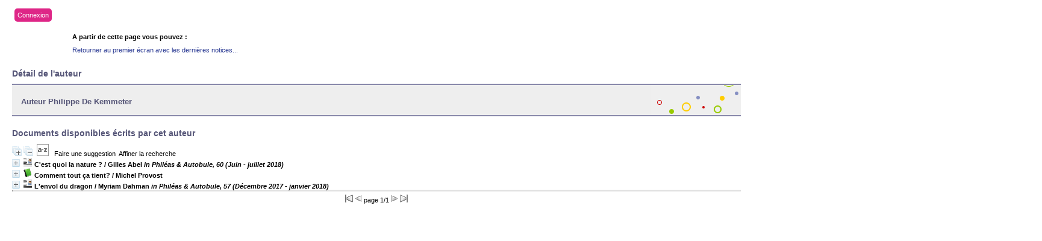

--- FILE ---
content_type: text/html; charset=iso-8859-1
request_url: https://biblio.helmo.be/opac_css/index.php?lvl=author_see&id=11488
body_size: 33379
content:
<script type="text/javascript" src="https://cdn.helmo.be/libs/helmo-redimensionner-iframe/1.3/enfant.min.js"></script>
<!DOCTYPE html PUBLIC "-//W3C//DTD XHTML 1.1//EN"
    "http://www.w3.org/TR/xhtml11/DTD/xhtml11.dtd">
<html xmlns="http://www.w3.org/1999/xhtml" xml:lang="fr" charset='iso-8859-1'>
<head>
	<meta http-equiv="content-type" content="text/html; charset=iso-8859-1" />
	<meta name="author" content="PMB Group" />

	<meta name="keywords" content="OPAC, web, library, opensource, catalog, catalogue, bibliothèque, médiathèque, pmb, phpmybibli" />
	<meta name="description" content="Catalogue en ligne ." />

	<meta name="robots" content="all" />
	<!--IE et son enfer de compatibilité-->
	<meta http-equiv='X-UA-Compatible' content='IE=Edge'>
	<meta name="viewport" content="width=device-width, initial-scale=1, maximum-scale=1">
			
	<title>Catalogue en ligne </title>
	
	
	<link rel='stylesheet' type='text/css' href='./styles/common/common.css?1412082308' />
	<link rel='stylesheet' type='text/css' href='./styles/common/fontawesome.css?1412928336' />
	<link rel='stylesheet' type='text/css' href='./styles/helmolight/colonnes.css?1461230694' />
	<link rel='stylesheet' type='text/css' href='./styles/helmolight/gallerie_photos.css?1461230694' />
	<link rel='stylesheet' type='text/css' href='./styles/helmolight/tags.css?1461230694' />
	<link rel='stylesheet' type='text/css' href='./styles/helmolight/visionneuse.css?1461230694' />
	<link rel='stylesheet' type='text/css' href='./styles/helmolight/liste_bulletins.css?1461230694' />
	<link rel='stylesheet' type='text/css' href='./styles/helmolight/ext_search.css?1461230694' />
	<link rel='stylesheet' type='text/css' href='./styles/helmolight/print.css?1461230694' />
	<link rel='stylesheet' type='text/css' href='./styles/helmolight/helmolight.css?1744374344' />
	<!-- css_authentication -->	<link rel='SHORTCUT ICON' href='images/site/favicon.ico'>
	<script type="text/javascript" src="includes/javascript/drag_n_drop.js"></script>
	<script type="text/javascript" src="includes/javascript/handle_drop.js"></script>
	<script type="text/javascript" src="includes/javascript/popup.js"></script>
	<script type='text/javascript'>
	  	if (!document.getElementsByClassName){ // pour ie
			document.getElementsByClassName = 
			function(nom_class){
				var items=new Array();
				var count=0;
				for (var i=0; i<document.getElementsByTagName('*').length; i++) {  
					if (document.getElementsByTagName('*').item(i).className == nom_class) {
						items[count++] = document.getElementsByTagName('*').item(i); 
				    }
				 }
				return items;
			 }
		}
		// Fonction a utilisier pour l'encodage des URLs en javascript
		function encode_URL(data){
			var docCharSet = document.characterSet ? document.characterSet : document.charset;
			if(docCharSet == "UTF-8"){
				return encodeURIComponent(data);
			}else{
				return escape(data);
			}
		}
	</script>
<script type='text/javascript'>var opac_show_social_network =0;</script>
	<script type='text/javascript' src='./includes/javascript/http_request.js'></script>
	
	
	
</head>

<body onload="window.defaultStatus='PMB : Accès public';"  id="pmbopac">
<script type='text/javascript'>
	function findNoticeElement(id){
		var ul=null;
		//cas des notices classiques
		var domNotice = document.getElementById('el'+id+'Child');
		//notice_display
		if(!domNotice) domNotice = document.getElementById('notice');
		if(domNotice){
			var uls = domNotice.getElementsByTagName('ul');
			for (var i=0 ; i<uls.length ; i++){
				if(uls[i].getAttribute('id') == 'onglets_isbd_public'+id){
					var ul = uls[i];
					break;
				}
			}
		} else{
			var li = document.getElementById('onglet_isbd'+id);
			if(!li) var li = document.getElementById('onglet_public'+id);
			if(li) var ul = li.parentNode;
		}
		return ul;
	}
	function show_what(quoi, id) {
		switch(quoi){
			case 'EXPL_LOC' :
				document.getElementById('div_expl_loc' + id).style.display = 'block';
				document.getElementById('div_expl' + id).style.display = 'none';		
				document.getElementById('onglet_expl' + id).className = 'isbd_public_inactive';		
				document.getElementById('onglet_expl_loc' + id).className = 'isbd_public_active';
				break;
			case 'EXPL' :
				document.getElementById('div_expl_loc' + id).style.display = 'none';
				document.getElementById('div_expl' + id).style.display = 'block';
				document.getElementById('onglet_expl' + id).className = 'isbd_public_active';
				document.getElementById('onglet_expl_loc' + id).className = 'isbd_public_inactive';
				break;
			default :
				quoi= quoi.toLowerCase();
				var ul = findNoticeElement(id);
				if (ul) {
					var items  = ul.getElementsByTagName('li');
					for (var i=0 ; i<items.length ; i++){
						if(items[i].getAttribute('id') == 'onglet_'+quoi+id){
							items[i].className = 'isbd_public_active';
							document.getElementById('div_'+quoi+id).style.display = 'block';
						}else{
							if(items[i].className != 'onglet_tags' && items[i].className != 'onglet_basket'){
								items[i].className = 'isbd_public_inactive';	
								document.getElementById(items[i].getAttribute('id').replace('onglet','div')).style.display = 'none';
							}
						}
					}			
				}
				break;
		}
	}
</script>
	<script type='text/javascript' src='./includes/javascript/tablist_ajax.js'></script>
<script type='text/javascript' src='./includes/javascript/tablist.js'></script>
	<div id='att' style='z-Index:1000'></div>
	<div id="container"><div id="main"><div id='main_header'><!-- jQuery library (served from Google) -->
<script src="https://ajax.googleapis.com/ajax/libs/jquery/1.11.3/jquery.min.js"></script>
<!-- bxSlider Javascript file -->
<script src="/opac_css/styles/helmo2/bxslider/jquery.bxslider.min.js"></script>
<script src="/opac_css/styles/helmo2/helmo.js"></script>
<!-- bxSlider CSS file -->
<link href="/opac_css/styles/helmo2/bxslider/jquery.bxslider.css" rel="stylesheet" />

<script type='text/javascript'>
$(document).ready(function(){
    $('.bxslider').bxSlider({
auto: true,
speed: 1000,
pause: 4000,        
pager: false,
infiniteLoop: true,
        randomStart: true
    });
});
</script>
<div id="helmo-logo-bar">
<a href="index.php" title="Page d'accueil HELMo"><img src="/opac_css/styles/helmo2/images/logo_helmo.jpg" /></a>
</div>

<div id="helmo-main-title"><h1>Les bibliothèques HELMo</h1> </div>
<span id="helmo-connexion"><i class="fa fa-user fa-fw"></i>&nbsp; <a href="empr_login.php">Connexion</a></span>
<nav id="helmo-main-nav"> 
	<ul>
		<li><a href="#">Menu1</a>
		</li>
                 <li><a href="#">Menu2</a>
		</li>
	</ul>
</nav>


<ul class="bxslider">
<li style="background-image: url('/opac_css/styles/helmo2/images/guillemins.jpg');">
<div class="slider-container">
<div class="slide-image">
<div class="slide-image-big">
<img src="/opac_css/styles/helmo2/images/guillemins_front.png" style="max-height:240px;max-width:240px;">
</div>

<div class="slide-image-small">
<img src="/opac_css/styles/helmo2/images/guillemins_back.png" style="max-height:164px;max-width:164px"> 
</div>
</div>
<div class="slide-text">
<div class="line"></div>
<h2>HELMo Campus Guillemins</h2>
<div class="line">
 <p class="slide-descr"></p>
                                                
 </div>
</div>
</div>
</li>
<li style="background-image: url('/opac_css/styles/helmo2/images/CFEL.jpg');">
<div class="slider-container">
<div class="slide-image">
<div class="slide-image-big">
<img src="/opac_css/styles/helmo2/images/CFEL_front.png" style="max-height:240px;max-width:240px;">
</div>

<div class="slide-image-small">
<img src="/opac_css/styles/helmo2/images/CFEL_back.png" style="max-height:164px;max-width:164px"> 
</div>
</div>
<div class="slide-text">
<div class="line"></div>
<h2>HELMo CFEL</h2>
<div class="line">
 <p class="slide-descr"></p>
                                                
 </div>
</div>
</div>
</li>
</ul></div><div id="main_hors_footer">
						
<script type='text/javascript' src='./includes/javascript/auth_popup.js'></script>	
<div id="intro_message"><div class=\"p1\"><div id="helmo-connexion-light"><i class="fa fa-user fa-fw"></i><ul><li><a href="empr_login.php?opac_css=helmolight">Connexion</a></li></ul></div></div><div class="p2"></div></div><div id='navigator'>
<strong>A partir de cette page vous pouvez :</strong>
<table width='100%'><tr><td class='navig_actions_first_screen' ><a href="./index.php?lvl=index" class='navig_lastnotices'><span>Retourner au premier écran avec les dernières notices...</span></a></td>
</tr></table></div><!-- fermeture de #navigator -->
<div id='resume_panier' class='empty'></div><div id='aut_details'>
<h3><span>Détail de l'auteur </span></h3>
<div id='aut_details_container'>
<div id='aut_see'>

<div class=authorlevel2>
<h3>Auteur Philippe De Kemmeter  </h3>
<div class=aut_comment></div>
</div>
</div><!-- fermeture #aut_see -->
<div id='aut_details_liste'>
<h3>Documents disponibles écrits par cet auteur</h3>
<a href='javascript:expandAll_ajax(1);'><img class='img_plusplus' src='./images/expand_all.gif' border='0' id='expandall'></a>&nbsp;<a href='javascript:collapseAll()'><img class='img_moinsmoins' src='./images/collapse_all.gif' border='0' id='collapseall'></a>&nbsp;<script type='text/javascript' src='./includes/javascript/select.js'></script>
						<script>
							var ajax_get_sort=new http_request();
			
							function get_sort_content(del_sort, ids) {
								var url = './ajax.php?module=ajax&categ=sort&sub=get_sort&raz_sort='+(typeof(del_sort) != 'undefined' ? del_sort : '')+'&suppr_ids='+(typeof(ids) != 'undefined' ? ids : '')+'&page_en_cours=lvl%3Dauthor_see%26id%3D11488';
								  ajax_get_sort.request(url,0,'',1,show_sort_content,0,0);
							}
			
							function show_sort_content(response) {
								document.getElementById('frame_notice_preview').innerHTML=ajax_get_sort.get_text();
								var tags = document.getElementById('frame_notice_preview').getElementsByTagName('script');
					       		for(var i=0;i<tags.length;i++){
									window.eval(tags[i].text);
					        	}
							}
							function kill_sort_frame() {
								var sort_view=document.getElementById('frame_notice_preview');
								if (sort_view)
									sort_view.parentNode.removeChild(sort_view);
							}
						</script>
						<a onClick='show_layer(); get_sort_content();' alt="Tris disponibles" title="Tris disponibles" style='cursor : pointer;'><img src='./images/orderby_az.gif' align='bottom' hspace='3' border='0' id='sort_icon'></a>&nbsp;&nbsp;&nbsp;<a href=#  onClick="w=window.open('./do_resa.php?lvl=make_sugg&oresa=popup','doresa','scrollbars=yes,width=600,height=600,menubar=0,resizable=yes'); w.focus(); return false;" >Faire une suggestion</a>&nbsp;&nbsp;<a href='./index.php?search_type_asked=extended_search&mode_aff=aff_simple_search'>Affiner la recherche</a><blockquote>

				<div id="el88881Parent" class="notice-parent">
				<span class="notices_depliables" onClick="expandBase('el88881', true);  return false;">
	    		<img class='img_plus' src="./getgif.php?nomgif=plus&optionnel=1" name="imEx" id="el88881Img" title="détail" border="0" hspace="3" /><img src="https://biblio.helmo.be/opac_css/images/icon_art_16x16.gif" alt='Article: Livres, articles, p&eacute;riodiques' title='Article: Livres, articles, p&eacute;riodiques'/>		
				<span class="notice-heada" draggable="no" dragtype="notice" id="drag_noti_88881"><span class="statutnot6" title="Connectez-vous pour voir la version &eacute;lectronique du document"></span><span  notice='88881'  class='header_title'>C'est quoi la nature ?</span> / Gilles Abel <i>in Philéas & Autobule, 60 (Juin - juillet 2018)</i><span class='Z3988' title='ctx_ver=Z39.88-2004&amp;rft_val_fmt=info%3Aofi%2Ffmt%3Akev%3Amtx%3Ajournal&amp;rft.genre=article&amp;rft.atitle=C%27est%20quoi%20la%20nature%20%3F&amp;rft.jtitle=Phil%C3%A9as%20%26%20Autobule&amp;rft.epage=p.%204-5&rft_id=https%3A%2F%2Fbiblio.helmo.be%2Fopac_css%2Findex.php%3Flvl%3Dnotice_display%26id%3D88881&amp;rft.aulast=Abel&amp;rft.aufirst=Gilles&amp;rft.aulast=De%20Kemmeter&amp;rft.aufirst=Philippe'></span></span></span>
	    		<br />
				</div>
				<div id="el88881Child" class="notice-child" style="margin-bottom:6px;display:none;"  ><table width='100%'><tr><td>
		<ul id='onglets_isbd_public88881' class='onglets_isbd_public'>
	  			<li id='onglet_public88881' class='isbd_public_active'><a href='#' title="Public" onclick="show_what('PUBLIC', '88881'); return false;">Public</a></li>
				<li id='onglet_isbd88881' class='isbd_public_inactive'><a href='#' title="ISBD" onclick="show_what('ISBD', '88881'); return false;">ISBD</a></li>
				
		    	
			</ul>
			<div class='row'></div>
			<div id='div_public88881' style='display:block;'><span class='fond-article'>[article]</span>&nbsp;<br /><b>in</b> <a href='./index.php?lvl=notice_display&id=3395' ><span class='perio_title'>Philéas & Autobule</span></a> > <a href='./index.php?lvl=bulletin_display&id=20722' ><span class='bull_title'>60  (Juin - juillet 2018)</span></a> .&nbsp;-&nbsp;p. 4-5<table><tr><td align='right' class='bg-grey'><span class='etiq_champ'>Titre :</span></td><td><span class='public_title'>C'est quoi la nature ?&nbsp;: jeu</span></td></tr><tr><td align='right' class='bg-grey'><span class='etiq_champ'>Type de document&nbsp;: </span></td><td>Livres, articles, périodiques</td></tr><tr><td align='right' class='bg-grey'><span class='etiq_champ'>Auteurs : </span></td><td><a href='./index.php?lvl=author_see&id=46063' >Gilles Abel</a>, Auteur ; <a href='./index.php?lvl=author_see&id=11488' >Philippe De Kemmeter</a>, Illustrateur</td></tr><tr><td align='right' class='bg-grey'><span class='etiq_champ'>Année de publication&nbsp;: </span></td><td>2018</td></tr><tr><td align='right' class='bg-grey'><span class='etiq_champ'>Article en page(s) : </span></td><td>p. 4-5</td></tr><tr><td align='right' class='bg-grey'><span class='etiq_champ'>Langues :</span></td><td>Français (<i>fre</i>)</td></tr></table>
</div>
	  		<div id='div_isbd88881' style='display:none;'><span class='fond-article'>[article]</span>&nbsp;C'est quoi la nature ?&nbsp;: jeu [Livres, articles, périodiques] / <a href='./index.php?lvl=author_see&id=46063' >Gilles Abel</a>, Auteur ; <a href='./index.php?lvl=author_see&id=11488' >Philippe De Kemmeter</a>, Illustrateur&nbsp;.&nbsp;-&nbsp;2018&nbsp;.&nbsp;-&nbsp;p. 4-5.<br /><span class='etiq_champ'>Langues</span>&nbsp;: Français (<i>fre</i>)<br /><b>in</b> <a href='./index.php?lvl=notice_display&id=3395' ><span class='perio_title'>Philéas & Autobule</span></a> > <a href='./index.php?lvl=bulletin_display&id=20722' ><span class='bull_title'>60  (Juin - juillet 2018)</span></a> .&nbsp;-&nbsp;p. 4-5<table></table></div></td></tr></table>
					</div>
				<div id="el18892Parent" class="notice-parent">
				<span class="notices_depliables" onClick="expandBase('el18892', true);  return false;">
	    		<img class='img_plus' src="./getgif.php?nomgif=plus&optionnel=1" name="imEx" id="el18892Img" title="détail" border="0" hspace="3" /><img src="https://biblio.helmo.be/opac_css/images/icon_a_16x16.gif" alt='Document: Livres, articles, p&eacute;riodiques' title='Document: Livres, articles, p&eacute;riodiques'/>		
				<span class="notice-heada" draggable="no" dragtype="notice" id="drag_noti_18892"><span class="statutnot1" ></span><span  notice='18892'  class='header_title'>Comment tout ça tient?</span> / Michel Provost<span class='Z3988' title='ctx_ver=Z39.88-2004&amp;rft_val_fmt=info%3Aofi%2Ffmt%3Akev%3Amtx%3Abook&amp;rft.genre=book&amp;rft.btitle=Comment%20tout%20%C3%A7a%20tient%3F&amp;rft.title=Comment%20tout%20%C3%A7a%20tient%3F&amp;rft.isbn=978-2-87426-149-7&amp;rft.tpages=95%20p.&amp;rft.date=2001&rft_id=https%3A%2F%2Fbiblio.helmo.be%2Fopac_css%2Findex.php%3Flvl%3Dnotice_display%26id%3D18892&amp;rft.pub=Alice&amp;rft.place=Bruxelles&amp;rft.pub=Alice&amp;rft.place=Bruxelles&amp;rft.aulast=Provost&amp;rft.aufirst=Michel&amp;rft.aulast=Attas&amp;rft.aufirst=David&amp;rft.aulast=De%20Kemmeter&amp;rft.aufirst=Philippe'></span></span></span>
	    		<br />
				</div>
				<div id="el18892Child" class="notice-child" style="margin-bottom:6px;display:none;"  ><table width='100%'><tr><td valign='top'>
		<ul id='onglets_isbd_public18892' class='onglets_isbd_public'>
	  			<li id='onglet_public18892' class='isbd_public_active'><a href='#' title="Public" onclick="show_what('PUBLIC', '18892'); return false;">Public</a></li>
				<li id='onglet_isbd18892' class='isbd_public_inactive'><a href='#' title="ISBD" onclick="show_what('ISBD', '18892'); return false;">ISBD</a></li>
				
		    	
			</ul>
			<div class='row'></div>
			<div id='div_public18892' style='display:block;'><table><tr><td align='right' class='bg-grey'><span class='etiq_champ'>Titre :</span></td><td><span class='public_title'>Comment tout ça tient?&nbsp;: voyage au pays des structures</span></td></tr><tr><td align='right' class='bg-grey'><span class='etiq_champ'>Type de document&nbsp;: </span></td><td>Livres, articles, périodiques</td></tr><tr><td align='right' class='bg-grey'><span class='etiq_champ'>Auteurs : </span></td><td><a href='./index.php?lvl=author_see&id=11486' >Michel Provost</a> ; <a href='./index.php?lvl=author_see&id=11487' >David Attas</a>, Collaborateur ; <a href='./index.php?lvl=author_see&id=11488' >Philippe De Kemmeter</a>, Illustrateur</td></tr><tr><td align='right' class='bg-grey'><span class='etiq_champ'>Editeur :</span></td><td><a href='./index.php?lvl=publisher_see&id=505' >Bruxelles : Alice</a></td></tr><tr><td align='right' class='bg-grey'><span class='etiq_champ'>Année de publication&nbsp;: </span></td><td>2001</td></tr><tr><td align='right' class='bg-grey'><span class='etiq_champ'>Autre Editeur :</span></td><td><a href='./index.php?lvl=publisher_see&id=2097' >Bruxelles : CIVA</a></td></tr><tr><td align='right' class='bg-grey'><span class='etiq_champ'>Importance : </span></td><td>95 p.</td></tr><tr><td align='right' class='bg-grey'><span class='etiq_champ'>Présentation : </span></td><td>ill. graph.</td></tr><tr><td align='right' class='bg-grey'><span class='etiq_champ'>Format : </span></td><td>22 cm</td></tr><tr><td align='right' class='bg-grey'><span class='etiq_champ'>ISBN/ISSN/EAN&nbsp;: </span></td><td>978-2-87426-149-7</td></tr><tr><td align='right' class='bg-grey'><span class='etiq_champ'>Mots-clés&nbsp;: </span></td><td><a href='./index.php?lvl=search_result&mode=keyword&auto_submit=1&user_query=Infrastructures+de+transport' >Infrastructures de transport</a>&nbsp; <a href='./index.php?lvl=search_result&mode=keyword&auto_submit=1&user_query=Conception+technique' >Conception technique</a>&nbsp; <a href='./index.php?lvl=search_result&mode=keyword&auto_submit=1&user_query=Constructions%2C+Th%E9orie+des' >Constructions, Théorie des</a>&nbsp; <a href='./index.php?lvl=search_result&mode=keyword&auto_submit=1&user_query=Structure' >Structure</a>&nbsp; <a href='./index.php?lvl=search_result&mode=keyword&auto_submit=1&user_query=Ing%E9nierie' >Ingénierie</a>&nbsp; <a href='./index.php?lvl=search_result&mode=keyword&auto_submit=1&user_query=Pont' >Pont</a>&nbsp; <a href='./index.php?lvl=search_result&mode=keyword&auto_submit=1&user_query=Structure+l%E9g%E8re' >Structure légère</a>&nbsp; <a href='./index.php?lvl=search_result&mode=keyword&auto_submit=1&user_query=Architecture+religieuse' >Architecture religieuse</a>&nbsp; <a href='./index.php?lvl=search_result&mode=keyword&auto_submit=1&user_query=Coupole' >Coupole</a></td></tr><tr><td align='right' class='bg-grey'><span class='etiq_champ'>Index. décimale&nbsp;: </span></td><td><a href='./index.php?lvl=indexint_see&id=5039' >69</a> Construction. Mat&eacute;riaux. M&eacute;thodes et proc&eacute;d&eacute;s</td></tr><tr><td align='right' class='bg-grey'><span class='etiq_champ'>Résumé : </span></td><td class='td_resume'>"Voilà l'ouvrage didactique -mais pas effrayant- qui va réconcilier le quidam avec le monde ingénieux de l'ingénieur I Au départ de questions assez simples du genre "Pourquoi conserve-t-on mieux son équilibre dans un bus en écartant les pieds ?" ou, plus pertinent encore, "Comment se fait-il que les roues d'un vélo ne s'écrasent pas sous le poids d'un cycliste ?" on est entraîné dans l'univers des tractions, poussées, flambages, voûtes, tirants, culées, claveaux, coupoles et autres ponts bow-string, viaducs ou aéroports. L'architecture se voit expliquée par le dialogue entre un candide et son mentor, par des encadrés techniques et une foultitude d'exemples historiques -voguant du Panthéon à la Sagrada en passant par Ies palais du Heysel ou les hangars de l'aéroport d'Orly. Tout ceci, à la bonne franquette et avec une sérieuse dose d'humour, histoire d'éviter... le désormais classique "bardaf, c'est l'embardée !" (Les nouvelles du patrimoine) </td></tr></table>
</div>
	  		<div id='div_isbd18892' style='display:none;'>Comment tout ça tient?&nbsp;: voyage au pays des structures [Livres, articles, périodiques] / <a href='./index.php?lvl=author_see&id=11486' >Michel Provost</a> ; <a href='./index.php?lvl=author_see&id=11487' >David Attas</a>, Collaborateur ; <a href='./index.php?lvl=author_see&id=11488' >Philippe De Kemmeter</a>, Illustrateur&nbsp;.&nbsp;-&nbsp;<a href='./index.php?lvl=publisher_see&id=505' >Bruxelles&nbsp;: Alice</a>&nbsp;: <a href='./index.php?lvl=publisher_see&id=2097' >Bruxelles&nbsp;: CIVA</a>, 2001&nbsp;.&nbsp;-&nbsp;95 p.&nbsp;: ill. graph.&nbsp;; 22 cm.<br /><b>ISBN</b>&nbsp;: 978-2-87426-149-7<table><tr><td align='right' class='bg-grey'><span class='etiq_champ'>Mots-clés&nbsp;: </span></td><td><a href='./index.php?lvl=search_result&mode=keyword&auto_submit=1&user_query=Infrastructures+de+transport' >Infrastructures de transport</a>&nbsp; <a href='./index.php?lvl=search_result&mode=keyword&auto_submit=1&user_query=Conception+technique' >Conception technique</a>&nbsp; <a href='./index.php?lvl=search_result&mode=keyword&auto_submit=1&user_query=Constructions%2C+Th%E9orie+des' >Constructions, Théorie des</a>&nbsp; <a href='./index.php?lvl=search_result&mode=keyword&auto_submit=1&user_query=Structure' >Structure</a>&nbsp; <a href='./index.php?lvl=search_result&mode=keyword&auto_submit=1&user_query=Ing%E9nierie' >Ingénierie</a>&nbsp; <a href='./index.php?lvl=search_result&mode=keyword&auto_submit=1&user_query=Pont' >Pont</a>&nbsp; <a href='./index.php?lvl=search_result&mode=keyword&auto_submit=1&user_query=Structure+l%E9g%E8re' >Structure légère</a>&nbsp; <a href='./index.php?lvl=search_result&mode=keyword&auto_submit=1&user_query=Architecture+religieuse' >Architecture religieuse</a>&nbsp; <a href='./index.php?lvl=search_result&mode=keyword&auto_submit=1&user_query=Coupole' >Coupole</a></td></tr><tr><td align='right' class='bg-grey'><span class='etiq_champ'>Index. décimale&nbsp;: </span></td><td><a href='./index.php?lvl=indexint_see&id=5039' >69</a> Construction. Mat&eacute;riaux. M&eacute;thodes et proc&eacute;d&eacute;s</td></tr><tr><td align='right' class='bg-grey'><span class='etiq_champ'>Résumé : </span></td><td class='td_resume'>"Voilà l'ouvrage didactique -mais pas effrayant- qui va réconcilier le quidam avec le monde ingénieux de l'ingénieur I Au départ de questions assez simples du genre "Pourquoi conserve-t-on mieux son équilibre dans un bus en écartant les pieds ?" ou, plus pertinent encore, "Comment se fait-il que les roues d'un vélo ne s'écrasent pas sous le poids d'un cycliste ?" on est entraîné dans l'univers des tractions, poussées, flambages, voûtes, tirants, culées, claveaux, coupoles et autres ponts bow-string, viaducs ou aéroports. L'architecture se voit expliquée par le dialogue entre un candide et son mentor, par des encadrés techniques et une foultitude d'exemples historiques -voguant du Panthéon à la Sagrada en passant par Ies palais du Heysel ou les hangars de l'aéroport d'Orly. Tout ceci, à la bonne franquette et avec une sérieuse dose d'humour, histoire d'éviter... le désormais classique "bardaf, c'est l'embardée !" (Les nouvelles du patrimoine) </td></tr></table></div></td><td valign='top' align='right'><img class='vignetteimg' src='https://biblio.helmo.be/opac_css/images/vide.png' title="" align='right' hspace='4' vspace='2' isbn='9782874261497' url_image='https://biblio.helmo.be/opac_css/getimage.php?url_image=http%3A%2F%2Fimages-eu.amazon.com%2Fimages%2FP%2F%21%21isbn%21%21.08.MZZZZZZZ.jpg&noticecode=!!noticecode!!&vigurl=' vigurl="" /></td></tr></table>
					<h3>Réservation</h3><a href='#' onClick="if(confirm('Voulez-vous vraiment réserver ce document ?')){w=window.open('./do_resa.php?lvl=resa&id_notice=18892&id_bulletin=0&oresa=popup','doresa','scrollbars=yes,width=500,height=600,menubar=0,resizable=yes'); w.focus(); return false;}else return false;" id="bt_resa">Réserver ce document</a><br />
<h3><span id='titre_exemplaires'>Exemplaires</span></h3>
<table cellpadding='2' class='exemplaires' width='100%'>
<tr><th class='expl_header_expl_cote'>Rang&eacute; sous l&#039;&eacute;tiquette </th><th class='expl_header_tdoc_libelle'>Support</th><th class='expl_header_location_libelle'>Localisation</th><th class='expl_header_section_libelle'>Section</th><th>Disponibilité</th><th class='expl_header_expl_cb'>Code-barres</th><tr><td class='expl_cote'>69 PRO</td><td class='tdoc_libelle'>Livres</td><td class='location_libelle'>Biblioth&egrave;que HELMo Campus de l&#039;Ourthe</td><td class='section_libelle'>Libre-Acc&egrave;s</td><td class='expl_situation'><strong>Disponible</strong> </td><td class='expl_cb'>CO2021</td></tr><tr><td class='expl_cote'>69 PRO</td><td class='tdoc_libelle'>Livres</td><td class='location_libelle'>Biblioth&egrave;que HELMo Campus de l&#039;Ourthe</td><td class='section_libelle'>Libre-Acc&egrave;s</td><td class='expl_situation'><strong>Disponible</strong> </td><td class='expl_cb'>CO2022</td></tr>
</table></div>
				<div id="el88829Parent" class="notice-parent">
				<span class="notices_depliables" onClick="expandBase('el88829', true);  return false;">
	    		<img class='img_plus' src="./getgif.php?nomgif=plus&optionnel=1" name="imEx" id="el88829Img" title="détail" border="0" hspace="3" /><img src="https://biblio.helmo.be/opac_css/images/icon_art_16x16.gif" alt='Article: Livres, articles, p&eacute;riodiques' title='Article: Livres, articles, p&eacute;riodiques'/>		
				<span class="notice-heada" draggable="no" dragtype="notice" id="drag_noti_88829"><span class="statutnot6" title="Connectez-vous pour voir la version &eacute;lectronique du document"></span><span  notice='88829'  class='header_title'>L'envol du dragon</span> / Myriam Dahman <i>in Philéas & Autobule, 57 (Décembre 2017 - janvier 2018)</i><span class='Z3988' title='ctx_ver=Z39.88-2004&amp;rft_val_fmt=info%3Aofi%2Ffmt%3Akev%3Amtx%3Ajournal&amp;rft.genre=article&amp;rft.atitle=L%27envol%20du%20dragon&amp;rft.jtitle=Phil%C3%A9as%20%26%20Autobule&amp;rft.epage=p.%2026-27&rft_id=https%3A%2F%2Fbiblio.helmo.be%2Fopac_css%2Findex.php%3Flvl%3Dnotice_display%26id%3D88829&amp;rft.aulast=Dahman&amp;rft.aufirst=Myriam&amp;rft.aulast=De%20Kemmeter&amp;rft.aufirst=Philippe'></span></span></span>
	    		<br />
				</div>
				<div id="el88829Child" class="notice-child" style="margin-bottom:6px;display:none;"  ><table width='100%'><tr><td>
		<ul id='onglets_isbd_public88829' class='onglets_isbd_public'>
	  			<li id='onglet_public88829' class='isbd_public_active'><a href='#' title="Public" onclick="show_what('PUBLIC', '88829'); return false;">Public</a></li>
				<li id='onglet_isbd88829' class='isbd_public_inactive'><a href='#' title="ISBD" onclick="show_what('ISBD', '88829'); return false;">ISBD</a></li>
				
		    	
			</ul>
			<div class='row'></div>
			<div id='div_public88829' style='display:block;'><span class='fond-article'>[article]</span>&nbsp;<br /><b>in</b> <a href='./index.php?lvl=notice_display&id=3395' ><span class='perio_title'>Philéas & Autobule</span></a> > <a href='./index.php?lvl=bulletin_display&id=20718' ><span class='bull_title'>57  (Décembre 2017 - janvier 2018)</span></a> .&nbsp;-&nbsp;p. 26-27<table><tr><td align='right' class='bg-grey'><span class='etiq_champ'>Titre :</span></td><td><span class='public_title'>L'envol du dragon&nbsp;: récit</span></td></tr><tr><td align='right' class='bg-grey'><span class='etiq_champ'>Type de document&nbsp;: </span></td><td>Livres, articles, périodiques</td></tr><tr><td align='right' class='bg-grey'><span class='etiq_champ'>Auteurs : </span></td><td><a href='./index.php?lvl=author_see&id=46058' >Myriam Dahman</a>, Auteur ; <a href='./index.php?lvl=author_see&id=11488' >Philippe De Kemmeter</a>, Illustrateur</td></tr><tr><td align='right' class='bg-grey'><span class='etiq_champ'>Année de publication&nbsp;: </span></td><td>2017</td></tr><tr><td align='right' class='bg-grey'><span class='etiq_champ'>Article en page(s) : </span></td><td>p. 26-27</td></tr><tr><td align='right' class='bg-grey'><span class='etiq_champ'>Langues :</span></td><td>Français (<i>fre</i>)</td></tr></table>
</div>
	  		<div id='div_isbd88829' style='display:none;'><span class='fond-article'>[article]</span>&nbsp;L'envol du dragon&nbsp;: récit [Livres, articles, périodiques] / <a href='./index.php?lvl=author_see&id=46058' >Myriam Dahman</a>, Auteur ; <a href='./index.php?lvl=author_see&id=11488' >Philippe De Kemmeter</a>, Illustrateur&nbsp;.&nbsp;-&nbsp;2017&nbsp;.&nbsp;-&nbsp;p. 26-27.<br /><span class='etiq_champ'>Langues</span>&nbsp;: Français (<i>fre</i>)<br /><b>in</b> <a href='./index.php?lvl=notice_display&id=3395' ><span class='perio_title'>Philéas & Autobule</span></a> > <a href='./index.php?lvl=bulletin_display&id=20718' ><span class='bull_title'>57  (Décembre 2017 - janvier 2018)</span></a> .&nbsp;-&nbsp;p. 26-27<table></table></div></td></tr></table>
					</div>	</blockquote>

				</div><!-- fermeture du div aut_details_liste -->
<div id='navbar'><hr /><center>
<script type='text/javascript'>
<!--
	function test_form(form)
	{

		if (form.page.value > 1)
		{
			alert("Numéro de page trop élevé !");
			form.page.focus();
			return false;
		}

		if (form.page.value < 1)
		{
			alert("Numéro de page trop bas !");
			form.page.focus();
			return false;
		}
		return true;
	}
-->
</script><div class="navbar">
<form name='form' action='./index.php?lvl=author_see&id=11488&nbr_lignes=3&l_typdoc=a' method='post' onsubmit='return test_form(form)'>
<img src='./images/first-grey.gif' alt='first'>
<img src='./images/prev-grey.gif' alt='previous'>
page 1/1
<img src='./images/next-grey.gif' alt='next'>
<img src='./images/last-grey.gif' alt='last'>
</form>
</div>
</center></div>
	</div><!-- fermeture du div aut_details_container -->
	</div><!-- fermeture du div aut_details -->
	
		</div><!-- fin DIV main_hors_footer --><div id="footer">

<span id="footer_rss">
	
</span>
<span id="footer_link_sup">
		HELMo - Haute Ecole Libre Mosane | 2013 | Tous droits réservés | <a href="/CMS/Conditions-generales.aspx">Conditions générales</a> &nbsp;
</span>

<span id="footer_link_website">
	<a class="footer_biblio_name" href="www.helmo.be" title=""></a> &nbsp;
</span>	

<span id="footer_link_pmb">
 &nbsp;
		<a class="lien_pmb_footer" href="http://www.sigb.net" title="...une solution libre pour la médiathèque..." target='_blank'>pmb</a> 	
</span>		
		
</div> 

		</div><!-- /div id=main -->

		<div id="intro">
<div id="intro_bibli">
			<h3></h3>
			<div class="p1"></div>
			<div class="p2"><!--<ul id="menuDeroulant">

<li><a href="./index.php">Accueil</a></li>
<li><a href="./index.php?lvl=infopages&amp;pagesid=4">Calendrier</a></li>
<li><a href="./index.php?lvl=infopages&amp;pagesid=1">Actualités BnF</a>
<ul class="sousMenu">
<li><a href="./index.php?lvl=infopages&amp;pagesid=3">Aide en ligne</a></li>
<li><a href="./index.php?lvl=infopages&amp;pagesid=2">Version 4.0 !</a></li>
</ul>
</li>

<li><a href="./index.php?lvl=infopages&amp;pagesid=6">Nous trouver</a></li>

</ul>--></div>
			</div>
		</div><!-- /div id=intro -->		
		<div id="bandeau"><div id="accueil">

<h3><span onclick='document.location="./index.php?"' style='cursor: pointer;'>Accueil</span></h3>
<p class="centered"><a href='./index.php?'><img src='images/site/livre.png'  border='0' align='center'/></a></p>

					</div><!-- fermeture #accueil -->
<div id="connexion">

			<h3>Se connecter</h3><span id='login_form'><form action='empr.php' method='post' name='myform'>
				<label>accéder à votre compte de lecteur</label><br />
				<input type='text' name='login' class='login' size='14' value="identifiant" onFocus="this.value='';"><br />
				<input type='password' name='password' class='password' size='8' value='' />
				<input type='submit' name='ok' value='ok' class='bouton'></form><a href=./askmdp.php>Mot de passe oublié ?</a></span>

			</div><!-- fermeture #connexion -->
<div id="adresse">

		<h3>Adresse</h3>

		<span>
			<br />
			ZI de Mont/Loir
BP 10023<br />
			72500 CHATEAU DU LOIR<br />
			Belgique&nbsp;<br />
			04 222 22 00<br /><span id='opac_biblio_email'>
			<a href="mailto:crp-ste-croix@helmo.be" alt="crp-ste-croix@helmo.be">contact</a></span></span>
	    </div><!-- fermeture #adresse --></div><div id="bandeau_2"></div></div><!-- /div id=container -->
		
		<script type='text/javascript'>init_drag();	//rechercher!!</script> 
		</body>
		</html>
		